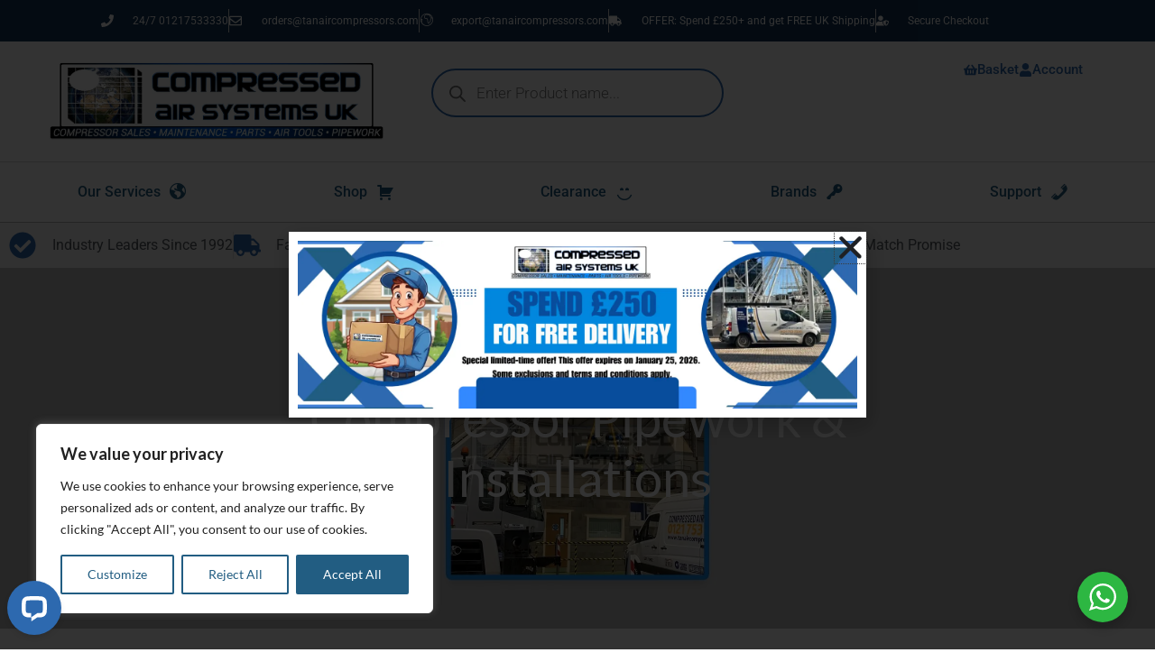

--- FILE ---
content_type: application/javascript; charset=UTF-8
request_url: https://api.livechatinc.com/v3.6/customer/action/get_dynamic_configuration?x-region=us-south1&license_id=13255605&client_id=c5e4f61e1a6c3b1521b541bc5c5a2ac5&url=https%3A%2F%2Ftanaircompressors.com%2Fpipework-installations%2F&channel_type=code&implementation_type=Wordpress&jsonp=__hs6fxuzb2qj
body_size: 197
content:
__hs6fxuzb2qj({"organization_id":"0cb50bd0-2483-417e-99b4-326776daf46c","livechat_active":true,"livechat":{"group_id":0,"client_limit_exceeded":false,"domain_allowed":true,"config_version":"1738.0.4.90.7.17.13.9.4.1.4.10.1","localization_version":"6bb83031e4f97736cbbada081b074fb6","language":"en"},"default_widget":"livechat"});